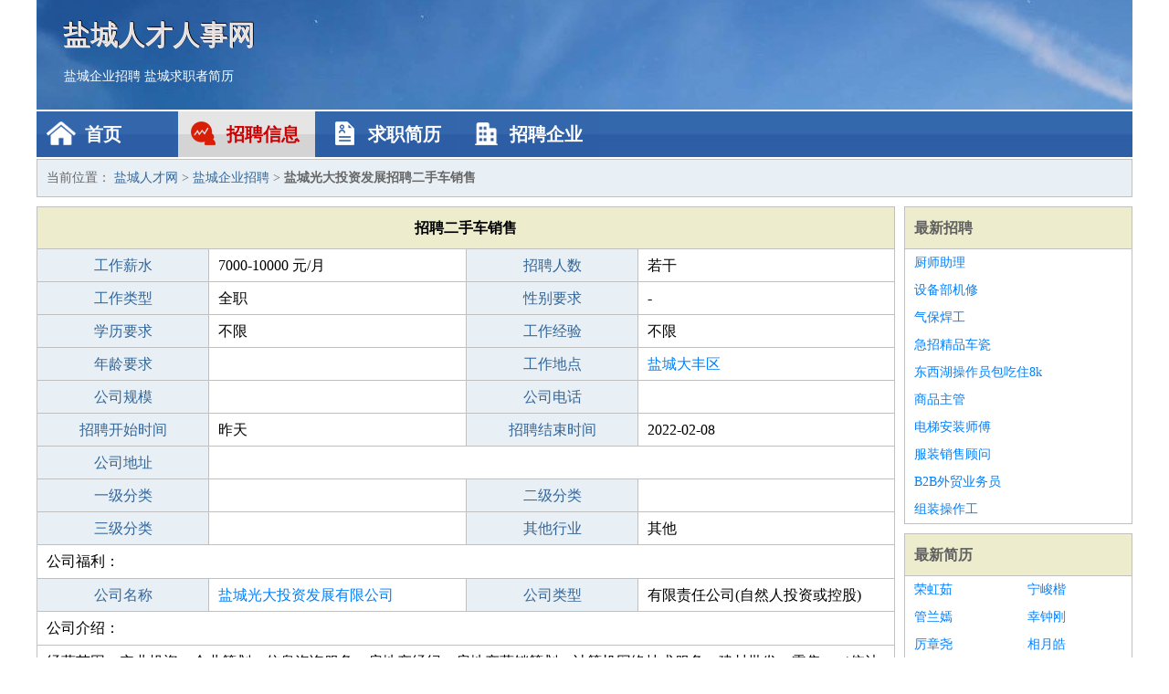

--- FILE ---
content_type: text/html
request_url: http://www.taozi521.com/zhaopin/2035.html
body_size: 2368
content:
<!DOCTYPE html>
<html>
<head>
<meta charset="UTF-8">
<meta name="viewport" content="width=device-width, initial-scale=1.0">
<meta http-equiv="X-UA-Compatible" content="IE=edge,chrome=1">
<meta name="applicable-device" content="pc,mobile">
<meta name="robots" content="all">
<meta name="keywords" content="二手车销售,盐城光大投资发展招聘二手车销售">
<title>盐城光大投资发展招聘二手车销售 盐城人才网</title>
<link rel="stylesheet" type="text/css" media="screen" href="/static/default/css/common.css?v=1769324381"/>
</head>
<body>
<div class="header inner">
<div class="mod-head">
<div class="hd">
<a href="/" class="logo">盐城人才人事网</a>
<a href="/zhaopin/">盐城企业招聘</a>
<a href="/jianli/">盐城求职者简历</a>
</div>
<div class="bd">
<div class="nav">
<a href="/" class="home">首页</a>
<a href="/zhaopin/" class="job active">招聘信息</a>
<a href="/jianli/" class="jianli">求职简历</a>
<a href="/qiye/" class="qiye">招聘企业</a>
</div>
</div>
</div>
</div>
<div class="container inner">
<div class="mod-breadcrumbs">
<div class="bd">
当前位置：
<a href="/">盐城人才网</a> &gt;
<a href="/zhaopin/">盐城企业招聘</a> &gt;
<strong>盐城光大投资发展招聘二手车销售</strong>
</div>
</div>
<div class="main">
<div class="mod-table module">
<div class="hd">
<h1>招聘二手车销售</h1>
</div>
<div class="bd">
<p>
<label>工作薪水</label>
<span>7000-10000 元/月</span>
<label>招聘人数</label>
<span>若干</span>
</p>
<p>
<label>工作类型</label>
<span>全职</span>
<label>性别要求</label>
<span>-</span>
</p>
<p>
<label>学历要求</label>
<span>不限</span>
<label>工作经验</label>
<span>不限</span>
</p>
<p>
<label>年龄要求</label>
<span></span>
<label>工作地点</label>
<span><a href="/dafengqu/" target="_blank">盐城大丰区</a></span>
</p>
<p>
<label>公司规模</label>
<span></span>
<label>公司电话</label>
<span></span>
</p>
<p>
<label>招聘开始时间</label>
<span>昨天</span>
<label>招聘结束时间</label>
<span>2022-02-08</span>
</p>
<p>
<label>公司地址</label>
<span class="big"></span>
</p>
<p>
<label>一级分类</label>
<span></span>
<label>二级分类</label>
<span></span>
</p>
<p>
<label>三级分类</label>
<span></span>
<label>其他行业</label>
<span>其他</span>
</p>
<p class="large">
公司福利：                </p>
<p>
<label>公司名称</label>
<span>
<a href="/qiye/10.html" target="_blank">盐城光大投资发展有限公司</a>
</span>
<label>公司类型</label>
<span>有限责任公司(自然人投资或控股)</span>
</p>
<p  class="large">
公司介绍：                </p>
<p  class="large">
经营范围：实业投资；企业策划；信息咨询服务；房地产经纪；房地产营销策划；计算机网络技术服务；建材批发、零售。（依法须经批准的项目，经相关部门批准后方可开展经营活动）                        </p>
<p>
<label>企业联系电话</label>
<span class="big"></span>
</p>
<p class="large">
本文链接：http://www.taozi521.com/zhaopin/2035.html                </p>
</div>
</div>
</div>
<div class="side">
<div class="mod-recommed module">
<div class="hd">
<a href="/zhaopin/">最新招聘</a>
</div>
<div class="bd">
<ul>
<li>
<a href="/zhaopin/331.html" target="_blank">厨师助理</a>
</li>
<li>
<a href="/zhaopin/330.html" target="_blank">设备部机修</a>
</li>
<li>
<a href="/zhaopin/329.html" target="_blank">气保焊工</a>
</li>
<li>
<a href="/zhaopin/328.html" target="_blank">急招精品车瓷</a>
</li>
<li>
<a href="/zhaopin/327.html" target="_blank">东西湖操作员包吃住8k</a>
</li>
<li>
<a href="/zhaopin/326.html" target="_blank">商品主管</a>
</li>
<li>
<a href="/zhaopin/325.html" target="_blank">电梯安装师傅</a>
</li>
<li>
<a href="/zhaopin/324.html" target="_blank">服装销售顾问</a>
</li>
<li>
<a href="/zhaopin/323.html" target="_blank">B2B外贸业务员</a>
</li>
<li>
<a href="/zhaopin/322.html" target="_blank">组装操作工</a>
</li>
</ul>
</div>
</div>
<div class="mod-recommed mod-hot module">
<div class="hd">
<a href="/jianli/">最新简历</a>
</div>
<div class="bd">
<ul>
<li>
<a href="/jianli/304.html" target="_blank">荣虹茹</a>
</li>
<li>
<a href="/jianli/305.html" target="_blank">宁峻楷</a>
</li>
<li>
<a href="/jianli/306.html" target="_blank">管兰嫣</a>
</li>
<li>
<a href="/jianli/308.html" target="_blank">幸钟刚</a>
</li>
<li>
<a href="/jianli/309.html" target="_blank">厉章尧</a>
</li>
<li>
<a href="/jianli/315.html" target="_blank">相月皓</a>
</li>
<li>
<a href="/jianli/316.html" target="_blank">凌诗瑛</a>
</li>
<li>
<a href="/jianli/318.html" target="_blank">年励哲</a>
</li>
<li>
<a href="/jianli/319.html" target="_blank">黄歆昕</a>
</li>
<li>
<a href="/jianli/322.html" target="_blank">华月维</a>
</li>
<li>
<a href="/jianli/328.html" target="_blank">毛晴玥</a>
</li>
<li>
<a href="/jianli/329.html" target="_blank">郝盈君</a>
</li>
<li>
<a href="/jianli/330.html" target="_blank">孟楠耿</a>
</li>
<li>
<a href="/jianli/331.html" target="_blank">皮宜霖</a>
</li>
<li>
<a href="/jianli/332.html" target="_blank">金沐玫</a>
</li>
<li>
<a href="/jianli/334.html" target="_blank">卫珊筠</a>
</li>
<li>
<a href="/jianli/335.html" target="_blank">吉德乾</a>
</li>
<li>
<a href="/jianli/336.html" target="_blank">荆凤采</a>
</li>
<li>
<a href="/jianli/337.html" target="_blank">庞嘉文</a>
</li>
<li>
<a href="/jianli/338.html" target="_blank">寇媛芬</a>
</li>
</ul>
</div>
</div>
</div>
</div>
<div class="footer">
<div class="inner">
<div class="mod-foot">
<p><a href="//www.taozi521.com/">盐城人才网 - 盐城人才招聘网</a></p>
<p><a href="//www.taozi521.com/" target="_blank">关于我们</a>
<a href="//www.taozi521.com/" target="_blank">盐城人才网</a>  <a href="//www.taozi521.com/sitemap.xml" target="_blank">网站地图</a> Copyright &copy; 2010-2026  All Rights Reserved.
</p>
</div>
</div>
</div>
<script src="/static/default/script/jquery-1.11.0.min.js"></script>
<script src="/static/default/script/common.js"></script>
<script defer src="https://static.cloudflareinsights.com/beacon.min.js/vcd15cbe7772f49c399c6a5babf22c1241717689176015" integrity="sha512-ZpsOmlRQV6y907TI0dKBHq9Md29nnaEIPlkf84rnaERnq6zvWvPUqr2ft8M1aS28oN72PdrCzSjY4U6VaAw1EQ==" data-cf-beacon='{"version":"2024.11.0","token":"44cd53eac6814244a7ebf31bebdfb28e","r":1,"server_timing":{"name":{"cfCacheStatus":true,"cfEdge":true,"cfExtPri":true,"cfL4":true,"cfOrigin":true,"cfSpeedBrain":true},"location_startswith":null}}' crossorigin="anonymous"></script>
</body>
</html>
